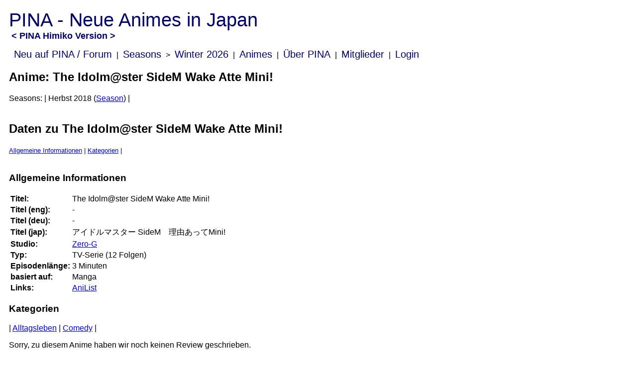

--- FILE ---
content_type: text/html; charset=utf-8
request_url: https://www.neueanimesinjapan.de/anime/anzeige/1280
body_size: 1347
content:
 
<!DOCTYPE html>
<html lang="de">
<head>
	<title>Anime-Daten: The Idolm@ster SideM Wake Atte Mini! (TV-Serie Herbst 2018) - Pina</title>
	<meta name=viewport content="width=device-width, initial-scale=1">
	<link rel="stylesheet" type="text/css" href="https://www.neueanimesinjapan.de/css/layout_borderless.css">
	<link rel="stylesheet" type="text/css" href="https://www.neueanimesinjapan.de/css/tablesorter/style.css">
	<link rel="shortcut icon" href="https://www.neueanimesinjapan.de/images/favicon/pina.ico" type="image/x-icon">
	<link rel="icon" href="https://www.neueanimesinjapan.de/images/favicon/pina.ico" type="image/x-icon">
	<link rel="alternate" type="application/rss+xml" title="PINA Reviews und Kommentare" href="https://www.neueanimesinjapan.de/forum/feed" />
	<link rel="alternate" type="application/rss+xml" title="PINA Reviews, Kommentare und Forum-Teaser" href="https://www.neueanimesinjapan.de/forum/feed/teaser" />
	<script language="javascript" type="text/javascript" src="https://www.neueanimesinjapan.de/js/custom.js" defer></script>
</head>
<body>
	<div id="pinaPageHeadline"><span id="pinaCommunityTitle">PINA - Neue Animes in Japan</span><br><span id="pinaAppName">&lt; PINA Himiko Version  &gt;</span></div>
	<div id="navigation">
		<a class='navelement' href='https://www.neueanimesinjapan.de/forum'>Neu auf PINA / Forum</a> |
		<a class='navelement' href='https://www.neueanimesinjapan.de/season'>Seasons</a>
		 &gt; <a class='navelement' href='https://www.neueanimesinjapan.de/season/anzeige/64'>Winter 2026</a>
		|
		<a class='navelement' href='https://www.neueanimesinjapan.de/anime'>Animes</a> |
		<a class='navelement' href='https://www.neueanimesinjapan.de/pages/about'>Über PINA</a> |
		<a class='navelement' href='https://www.neueanimesinjapan.de/mitglieder'>Mitglieder</a>
				| <a class='navelement' href='https://www.neueanimesinjapan.de/login'>Login</a>
			</div>
		
<h2>Anime: The Idolm@ster SideM Wake Atte Mini!</h2>
Seasons:
| Herbst 2018 (<a href="https://www.neueanimesinjapan.de/season/anzeige/35">Season</a>)
			| <br><br><div class="review" id="review_1280">
	<div class="reviewTitle"><h2>Daten zu The Idolm@ster SideM Wake Atte Mini!</h2></div>
	<div class="reviewNavigation">
		<small>
		<a href="#infos">Allgemeine Informationen</a> | 
		<a href="#kategorien">Kategorien</a> | 								</small>
	</div>
	<br>
		<h3 id="infos">Allgemeine Informationen</h3>
	<table id="animeInformation"><tbody>
		<tr>
			<td class="bold">Titel:</td>
			<td class="informationLabel">The Idolm@ster SideM Wake Atte Mini!</td>
		</tr>
		<tr>
			<td class="bold">Titel (eng):</td><td class="informationLabel">-</td>
		</tr>
		<tr>
			<td class="bold">Titel (deu):</td><td class="informationLabel">-</td>
		</tr>
		<tr>
			<td class="bold">Titel (jap):</td><td class="informationLabel">アイドルマスター SideM　理由あってMini!</td>
		</tr>
		<tr>
			<td class="bold">Studio:</td>
			<td> <a href='https://www.neueanimesinjapan.de/anime/data/studio/135'>Zero-G</a> </td>
		</tr>	
		<tr>
				<td class="bold">Typ:</td>
				<td>TV-Serie (12 Folgen) </td>
		</tr>	
		<tr>
				<td class="bold">Episodenlänge:</td>
				<td>3 Minuten</td>
		</tr>
		<tr>
				<td class="bold">basiert auf:</td>
				<td>Manga</td>
		</tr>
		<tr>
				<td class="bold">Links:</td>
				<td><a href="//anilist.co/anime/103923" target="_blank" rel="noopener">AniList</a> </td>
		</tr>
	</tbody></table>

		<h3 id="kategorien">Kategorien</h3>
	<div id="animeTags">
		| <a href='https://www.neueanimesinjapan.de/anime/data/tag/27'>Alltagsleben</a> | <a href='https://www.neueanimesinjapan.de/anime/data/tag/7'>Comedy</a> |	</div>
	<p>Sorry, zu diesem Anime haben wir noch keinen Review geschrieben.</p></div>
 <br /><br />
<div id="footer">
<a class='navelement'  href='https://www.neueanimesinjapan.de/pages/nutzungsbedingungen'>Nutzungsbedingungen</a> -
<a class='navelement' href='https://www.neueanimesinjapan.de/pages/datenschutz'>Datenschutzerklärung</a> -
<a class='navelement' href='https://www.neueanimesinjapan.de/pages/impressum'>Impressum</a> -
<a class='navelement' href='https://www.neueanimesinjapan.de/pages/disclaimer'>Disclaimer</a>
<br/>
Layouts gefunden: Kaho Imoutos gefunden: Hikari, Koito method: get URI string: anime/anzeige/1280<br/>Layout: | <b>Himiko</b> (Standard) | <a href='https://www.neueanimesinjapan.de/layout/changeLayout/pinaKaho'> Kaho</a> | <br />Diese Seite (vermutlich) auf: | <a href='https://www.neueanimesinjapan.de/imouto/pinaHikari/anime/anzeige/1280'>PINA Hikari</a> | <a href='https://www.neueanimesinjapan.de/imouto/pinaKoito/index.php/anime/anzeige/1280'>PINA Koito</a> | 
</div>
</body>
</html>